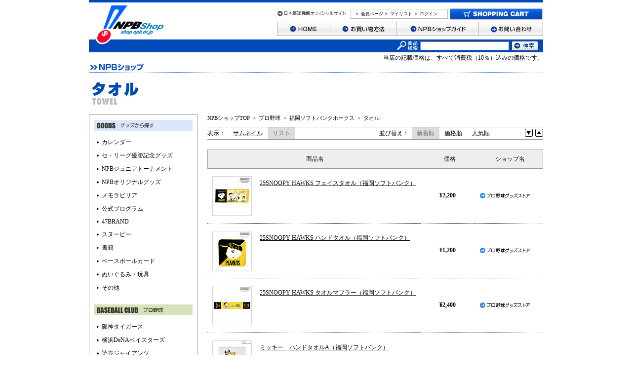

--- FILE ---
content_type: text/html;charset=UTF-8
request_url: https://shop.npb.or.jp/npbshop/goods/list.html?vtype=list&q=&ul=&ll=&pnum=1&stype=new&cid=mall_hwtowel&asc=false
body_size: 6545
content:
<!DOCTYPE html PUBLIC "-//W3C//DTD XHTML 1.0 Transitional//EN" "http://www.w3.org/TR/xhtml1/DTD/xhtml1-transitional.dtd">
<html xmlns:te="http://www.seasar.org/teeda/extension" xml:lang="ja" xmlns="http://www.w3.org/1999/xhtml" lang="ja"><head>
<meta http-equiv="content-type" content="text/html; charset=UTF-8" /><meta http-equiv="content-style-type" content="text/css" /><meta http-equiv="content-script-type" content="text/javascript" /><meta http-equiv="imagetoolbar" content="no" /><meta name="robots" content="index,follow" /><meta name="copyright" content="Copyright (C) NPB Official Online Shop. All rights reserved." /><meta name="description" content="プロ野球12球団のグッズが一度に揃う、日本野球機構の公式ショップ「NPBオフィシャルオンラインショップ」。福岡ソフトバンクホークスのマフラータオルやハンドタオルなど、様々なグッズを多数販売中です。" /><meta name="keywords" content="福岡ソフトバンクホークス,ホークス,ソフトバンク,マフラータオル,ハンドタオル,スポーツタオル,バスタオル,ディズニーアスリーツ,パリーグ,パ・リーグ,NPB,プロ野球,ベースボール,日本野球機構,12球団グッズ,公式グッズ,応援グッズ,通販,販売,EC,オフィシャルショップ" /><script type="text/javascript" language="javascript" src="/npbshop/common/js/jquery.js?releaseVer=7" baseViewId="/view/front/include/head.html" xml:space="preserve"></script>
<!--<script type="text/javascript" language="javascript" src="/npbshop/common/js/jquery-1.3.2.js?releaseVer=7"></script>-->
<script type="text/javascript" language="javascript" src="/npbshop/common/js/jquery.easing.1.3.js?releaseVer=7" baseViewId="/view/front/include/head.html" xml:space="preserve"></script>
<script type="text/javascript" language="javascript" src="/npbshop/common/js/common.js?releaseVer=7" baseViewId="/view/front/include/head.html" xml:space="preserve"></script>
<script type="text/javascript" language="javascript" src="/npbshop/common/js/yuga.js?releaseVer=7" baseViewId="/view/front/include/head.html" xml:space="preserve"></script>
<script type="text/javascript" language="javascript" src="/npbshop/common/js/swfobject.js?releaseVer=7" baseViewId="/view/front/include/head.html" xml:space="preserve"></script>
<script type="text/javascript" language="javascript" src="/npbshop/common/js/heightLine.js?releaseVer=7" baseViewId="/view/front/include/head.html" xml:space="preserve"></script>
<script type="text/javascript" language="javascript" src="/npbshop/common/js/kumu.js?releaseVer=7" baseViewId="/view/front/include/head.html" xml:space="preserve"></script>
<script type="text/javascript" language="javascript" src="/npbshop/common/js/event.js?releaseVer=7" baseViewId="/view/front/include/head.html" xml:space="preserve"></script>
<script type="text/javascript" language="javascript" src="/npbshop/common/js/h.event.js?releaseVer=7" baseViewId="/view/front/include/head.html" xml:space="preserve"></script>
<script type="text/javascript" language="javascript" src="/npbshop/common/js/ajax.js?releaseVer=7" baseViewId="/view/front/include/head.html" xml:space="preserve"></script>
<script type="text/javascript" language="javascript" src="/npbshop/common/js/zipsearch.js?releaseVer=7" baseViewId="/view/front/include/head.html" xml:space="preserve"></script>
<script type="text/javascript" language="javascript" src="/npbshop/common/js/hitmall.js?releaseVer=7" baseViewId="/view/front/include/head.html" xml:space="preserve"></script>
<script type="text/javascript" language="javascript" src="/npbshop/common/js/accordion.js?releaseVer=7" baseViewId="/view/front/include/head.html" xml:space="preserve"></script>
<script type="text/javascript" language="javascript" src="/npbshop/common/js/smartphone.js?releaseVer=7" baseViewId="/view/front/include/head.html" xml:space="preserve"></script>
<link rel="shortcut icon" href="/npbshop/images/favicon.ico" type="image/ico" baseViewId="/view/front/include/head.html" />
<link rel="stylesheet" href="/npbshop/common/css/import.css?releaseVer=7" type="text/css" baseViewId="/view/front/include/head.html" media="all" />

<title>タオル - NPBオフィシャルオンラインショップ</title></head>
<body id="goods">

<div id="layout"><!--LAYOUT-->
  
<!-- Google Tag Manager -->
<script type="text/javascript" language="JavaScript" baseViewId="/view/front/include/header.html" xml:space="preserve">
var containerId = 'GTM-MJ3FFSZ';
<!--
(function(w,d,s,l,i){w[l]=w[l]||[];w[l].push({'gtm.start':
new Date().getTime(),event:'gtm.js'});var f=d.getElementsByTagName(s)[0],
j=d.createElement(s),dl=l!='dataLayer'?'&l='+l:'';j.async=true;j.src=
'//www.googletagmanager.com/gtm.js?id='+i+dl;f.parentNode.insertBefore(j,f);
})(window,document,'script','dataLayer',containerId);
// -->
</script>
<!-- End Google Tag Manager -->

 <div id="header"><!--HEADER-->
  <div id="summary">
   <h1><a id="goTopPage-h1" href="/npbshop/index.html" shape="rect"><img height="90" alt="NPBショップ" width="152" src="/npbshop/images/header/logo.gif?releaseVer=7" /></a></h1>
  </div>
  <div id="nav"><!--NAV-->
   <p id="official"><a id="goNPB-h" href="http://www.npb.or.jp/?newwindow=true" shape="rect" target="_blank"><img height="21" alt="日本野球機構オフィシャルサイト" width="138" class="over" src="/npbshop/images/header/to_npb.gif?releaseVer=7" /></a></p>
   <div id="shopnav">
    <form id="header1Form" name="layoutHeader:header1Form" method="post" enctype="application/x-www-form-urlencoded" action="/npbshop/goods/list.html">
     <ul><li><a id="goTopPage-h" href="/npbshop/member/index.html" shape="rect">会員ページ</a>&nbsp;</li><li><a id="goMethod-h" href="/npbshop/member/favorite/index.html" shape="rect">マイリスト</a></li>
       <li id="logIn"><a id="goLoginPage-h" href="/npbshop/login/member.html" shape="rect">ログイン</a></li>
      </ul>
      
    
<input type="hidden" name="sessionTime" value="rO0ABXQAETkxMTk5ODg4OTUxNjc5NjUz" />
<input type="hidden" name="layoutHeader:header1Form/view/front/goods/list.html" value="layoutHeader:header1Form" /></form>
    <p><a id="goCartPage-h" href="/npbshop/cart/index.html" shape="rect"><img height="25" alt="ショッピングカート" width="190" class="over" src="/npbshop/images/header/bt_cart.gif?releaseVer=7" /></a></p>
   </div>
   <ul id="gn"><li><a id="goTopPage-h3" href="/npbshop/index.html" shape="rect"><img height="29" alt="HOME" width="107" class="over" src="/npbshop/images/header/gn_home.gif?releaseVer=7" /></a></li><li><a id="goMethod-f" href="/npbshop/guide/order.html" shape="rect"><img height="29" alt="お買い物方法" width="135" class="over" src="/npbshop/images/header/gn_method.gif?releaseVer=7" /></a></li><li><a id="goGuide-f" href="/npbshop/guide/index.html" shape="rect"><img height="29" alt="NPBショップガイド" width="166" class="over" src="/npbshop/images/header/gn_guide.gif?releaseVer=7" /></a></li><li><a id="goInquiry-f" href="/npbshop/inquiry/index.html" shape="rect"><img height="29" alt="お問い合わせ" width="130" class="over" src="/npbshop/images/header/gn_inquiry.gif?releaseVer=7" /></a></li></ul>

   <form enctype="application/x-www-form-urlencoded" name="indexForm" action="/npbshop/search/index.html" method="post">
    <div class="unit-search">
     <table><tr><th colspan="1" rowspan="1"><img height="26" alt="商品検索" width="42" src="/npbshop/images/header/search.gif?releaseVer=7" /></th><td colspan="1" rowspan="1"><input title="検索キーワード" maxlength="100" name="indexForm:keyword" class="w4" type="text" /></td><td colspan="1" rowspan="1"><input alt="検索" name="indexForm:doHeaderSearch" class="over" src="/npbshop/images/header/bt_search.gif?releaseVer=7" type="image" /></td></tr></table>
     <input style="display:none" name="dummy" value="" type="text" />
     <input name="indexForm/view/front/search/index.html" value="indexForm" type="hidden" />
    </div>
   </form>

  <!--NAV--></div>
  <p class="taxnote">当店の記載価格は、すべて消費税（10％）込みの価格です。</p>
 <!--HEADER--></div>


  <div id="container"><!--CONTAINER-->
    
      <h2 class="ct"><img id="categoryImagePC" src="/npbshop/d_images/category/p_mall_hwtowel.jpg?releaseVer=7" alt="タオル" /></h2>
    
    
    <div id="mainContents"><!--MAIN-->
      
      
      
      
      
      
      
      
      
      
      <p id="topicPath">
         <a id="goTopPage" href="../index.html" shape="rect">NPBショップTOP</a>
         
         
             &nbsp;&gt;&nbsp;&nbsp;<a id="goCategory-0" href="list.html?cid=mall_pro_club" shape="rect">プロ野球</a>
         
             &nbsp;&gt;&nbsp;&nbsp;<a id="goCategory-1" href="list.html?cid=mall_hawks" shape="rect">福岡ソフトバンクホークス</a>
         
             &nbsp;&gt;&nbsp;&nbsp;<a id="goCategory-2" href="list.html?cid=mall_hwtowel" shape="rect">タオル</a>
         
      </p>
      
        <div class="changeView">
          <dl class="utility display"><dt>表示：&nbsp;&nbsp;</dt>
              <dd><a id="goChangeView-1" href="list.html?vtype=thumbs&q=&ul=&ll=&pnum=1&amp;stype=new&amp;cid=mall_hwtowel&amp;asc=false" shape="rect">サムネイル</a></dd>
              <dd class="select">リスト</dd>
            </dl>
          <dl class="utility order">
              <dd><img height="16" alt="" width="16" src="/npbshop/images/common/icon_low.gif?releaseVer=7" /></dd>
              <dd><a id="goSortUp-1" href="list.html?q=&ul=&ll=&pnum=1&asc=true&amp;vtype=list&amp;stype=new&amp;cid=mall_hwtowel" shape="rect"><img height="16" alt="" width="16" src="/npbshop/images/common/icon_heigh.gif?releaseVer=7" /></a></dd>
            </dl>
          <input type="hidden" id="asc" name="asc" value="false" />
          <dl class="utility sort"><dt>並び替え：&nbsp;&nbsp;</dt>
              <dd class="select">新着順</dd>
            
              <dd><a id="goChangeSort-5" href="list.html?stype=price&q=&ul=&ll=&pnum=1&asc=true&amp;vtype=list&amp;cid=mall_hwtowel" shape="rect">価格順</a></dd>
            
              <dd><a id="goChangeSort-6" href="list.html?stype=salableness&q=&ul=&ll=&pnum=1&asc=false&amp;vtype=list&amp;cid=mall_hwtowel" shape="rect">人気順</a></dd>
            </dl>
        </div>
      

      <form id="listForm" name="listForm" method="post" enctype="application/x-www-form-urlencoded" action="/npbshop/goods/list.html">
        
        
        
        
        
          

          
            <table class="theader"><tr><th colspan="1" class="name" rowspan="1">商品名</th><th colspan="1" class="price" rowspan="1">価格</th><th colspan="1" class="shop" rowspan="1">ショップ名</th></tr></table>
            <div class="itemGroupLists">
              
                <table class="singleL"><tr><td colspan="1" class="photo" rowspan="1"><a id="goGoodsPage-0" href="../goods/index.html?ggcd=p2500187&amp;cid=mall_hwtowel" shape="rect"><img id="goodsGroupImageList-0" src="/npbshop/g_images/p2500187/pc_l.jpg?releaseVer=7" height="78" alt="25SNOOPY HAWKS フェイスタオル（福岡ソフトバンク）" width="78" /></a></td><td colspan="1" class="name" rowspan="1">
                      <ul><li class="icon1"></li><li><a id="goGoodsLink-2-0" href="../goods/index.html?ggcd=p2500187&amp;cid=mall_hwtowel" shape="rect">25SNOOPY HAWKS フェイスタオル（福岡ソフトバンク）</a></li></ul>
                    </td>
                      <td colspan="1" class="price" rowspan="1">&yen;2,200</td>
                    <td colspan="1" class="shop" rowspan="1"><a id="goShopTopPage-0" href="/npbshop/shop/index.html?cid=progoods" shape="rect"><img id="shopName" alt="プロ野球グッズストア" src="/npbshop/images/common/i_progoods.gif?releaseVer=7" /></a></td></tr></table>
              
                <table class="singleL"><tr><td colspan="1" class="photo" rowspan="1"><a id="goGoodsPage-1" href="../goods/index.html?ggcd=p2500188&amp;cid=mall_hwtowel" shape="rect"><img id="goodsGroupImageList-1" src="/npbshop/g_images/p2500188/pc_l.jpg?releaseVer=7" height="78" alt="25SNOOPY HAWKS ハンドタオル（福岡ソフトバンク）" width="78" /></a></td><td colspan="1" class="name" rowspan="1">
                      <ul><li class="icon1"></li><li><a id="goGoodsLink-2-1" href="../goods/index.html?ggcd=p2500188&amp;cid=mall_hwtowel" shape="rect">25SNOOPY HAWKS ハンドタオル（福岡ソフトバンク）</a></li></ul>
                    </td>
                      <td colspan="1" class="price" rowspan="1">&yen;1,200</td>
                    <td colspan="1" class="shop" rowspan="1"><a id="goShopTopPage-1" href="/npbshop/shop/index.html?cid=progoods" shape="rect"><img id="shopName" alt="プロ野球グッズストア" src="/npbshop/images/common/i_progoods.gif?releaseVer=7" /></a></td></tr></table>
              
                <table class="singleL"><tr><td colspan="1" class="photo" rowspan="1"><a id="goGoodsPage-2" href="../goods/index.html?ggcd=p2500186&amp;cid=mall_hwtowel" shape="rect"><img id="goodsGroupImageList-2" src="/npbshop/g_images/p2500186/pc_l.jpg?releaseVer=7" height="78" alt="25SNOOPY HAWKS タオルマフラー（福岡ソフトバンク）" width="78" /></a></td><td colspan="1" class="name" rowspan="1">
                      <ul><li class="icon1"></li><li><a id="goGoodsLink-2-2" href="../goods/index.html?ggcd=p2500186&amp;cid=mall_hwtowel" shape="rect">25SNOOPY HAWKS タオルマフラー（福岡ソフトバンク）</a></li></ul>
                    </td>
                      <td colspan="1" class="price" rowspan="1">&yen;2,400</td>
                    <td colspan="1" class="shop" rowspan="1"><a id="goShopTopPage-2" href="/npbshop/shop/index.html?cid=progoods" shape="rect"><img id="shopName" alt="プロ野球グッズストア" src="/npbshop/images/common/i_progoods.gif?releaseVer=7" /></a></td></tr></table>
              
                <table class="singleL"><tr><td colspan="1" class="photo" rowspan="1"><a id="goGoodsPage-3" href="../goods/index.html?ggcd=p2400355&amp;cid=mall_hwtowel" shape="rect"><img id="goodsGroupImageList-3" src="/npbshop/g_images/p2400355/pc_l.jpg?releaseVer=7" height="78" alt="ミッキー　ハンドタオルA（福岡ソフトバンク）" width="78" /></a></td><td colspan="1" class="name" rowspan="1">
                      <ul><li class="icon1"></li><li><a id="goGoodsLink-2-3" href="../goods/index.html?ggcd=p2400355&amp;cid=mall_hwtowel" shape="rect">ミッキー　ハンドタオルA（福岡ソフトバンク）</a></li></ul>
                    </td>
                      <td colspan="1" class="price" rowspan="1">&yen;1,760</td>
                    <td colspan="1" class="shop" rowspan="1"><a id="goShopTopPage-3" href="/npbshop/shop/index.html?cid=progoods" shape="rect"><img id="shopName" alt="プロ野球グッズストア" src="/npbshop/images/common/i_progoods.gif?releaseVer=7" /></a></td></tr></table>
              
                <table class="singleL"><tr><td colspan="1" class="photo" rowspan="1"><a id="goGoodsPage-4" href="../goods/index.html?ggcd=p2400354&amp;cid=mall_hwtowel" shape="rect"><img id="goodsGroupImageList-4" src="/npbshop/g_images/p2400354/pc_l.jpg?releaseVer=7" height="78" alt="ミッキー　フェイスタオルA（福岡ソフトバンク）" width="78" /></a></td><td colspan="1" class="name" rowspan="1">
                      <ul><li class="icon1"></li><li><a id="goGoodsLink-2-4" href="../goods/index.html?ggcd=p2400354&amp;cid=mall_hwtowel" shape="rect">ミッキー　フェイスタオルA（福岡ソフトバンク）</a></li></ul>
                    </td>
                      <td colspan="1" class="price" rowspan="1">&yen;3,190</td>
                    <td colspan="1" class="shop" rowspan="1"><a id="goShopTopPage-4" href="/npbshop/shop/index.html?cid=progoods" shape="rect"><img id="shopName" alt="プロ野球グッズストア" src="/npbshop/images/common/i_progoods.gif?releaseVer=7" /></a></td></tr></table>
              
            </div>
          

          <div class="changeView">
            <dl class="utility order">
                <dd><img height="16" alt="" width="16" src="/npbshop/images/common/icon_low.gif?releaseVer=7" /></dd>
                <dd><a id="goSortUp-2" href="list.html?q=&ul=&ll=&pnum=1&asc=true&amp;vtype=list&amp;stype=new&amp;cid=mall_hwtowel" shape="rect"><img height="16" alt="" width="16" src="/npbshop/images/common/icon_heigh.gif?releaseVer=7" /></a></dd>
              </dl>
            <dl class="utility sort"><dt>並び替え：&nbsp;&nbsp;</dt>
                <dd class="select">新着順</dd>
              
                <dd><a id="goChangeSort-5" href="list.html?stype=price&q=&ul=&ll=&pnum=1&asc=true&amp;vtype=list&amp;cid=mall_hwtowel" shape="rect">価格順</a></dd>
              
                <dd><a id="goChangeSort-6" href="list.html?stype=salableness&q=&ul=&ll=&pnum=1&asc=false&amp;vtype=list&amp;cid=mall_hwtowel" shape="rect">人気順</a></dd>
              </dl>
          </div>

            <div id="pagerNation">
              <table><tr><th colspan="1" rowspan="1"></th><td colspan="1" rowspan="1">全5商品&nbsp;&nbsp;<span>1</span></td><th colspan="1" rowspan="1"></th></tr></table>
            </div>
          
		
<input type="hidden" name="sessionTime" value="rO0ABXQAETkxMTk5ODg4OTUxNjc5NjUz" />
<input type="hidden" name="listForm/view/front/goods/list.html" value="listForm" /></form>
    <!--MAIN--></div>
    
    <div id="sideBar"><!--SIDE-->
     <div id="from">
     <form id="sidemenuForm" name="layoutSidemenu:sidemenuForm" method="post" enctype="application/x-www-form-urlencoded" action="/npbshop/goods/list.html">
     <div id="unit-fromgoods">
       
         
           
           
             <p>
               
               
                 
                 <span id="isNotSelectedRootCategory-0">
                   
                     <img id="sidemenuCategoryImage" alt="グッズから探す" src="/npbshop/images/sidemenu/lnav_mallgoods.gif?releaseVer=7" />
                   
                   
                 </span>
               
             </p>
           
           
           
         
       
         
           
             <ul>
           
           
           
            <li><a id="goCategory-1" href="/npbshop/goods/list.html?cid=mall_calendar" shape="rect">カレンダー</a></li>
           
           
         
       
         
           
           
           
            <li><a id="goCategory-2" href="/npbshop/goods/list.html?cid=mall_schamp" shape="rect">セ・リーグ優勝記念グッズ</a></li>
           
           
         
       
         
           
           
           
            <li><a id="goCategory-3" href="/npbshop/goods/list.html?cid=mall_NPBjr" shape="rect">NPBジュニアトーナメント</a></li>
           
           
         
       
         
           
           
           
            <li><a id="goCategory-4" href="/npbshop/goods/list.html?cid=mall_npboriginal" shape="rect">NPBオリジナルグッズ</a></li>
           
           
         
       
         
           
           
           
            <li><a id="goCategory-5" href="/npbshop/goods/list.html?cid=mall_memorabilia" shape="rect">メモラビリア</a></li>
           
           
         
       
         
           
           
           
            <li><a id="goCategory-6" href="/npbshop/goods/list.html?cid=mall_program" shape="rect">公式プログラム</a></li>
           
           
         
       
         
           
           
           
            <li><a id="goCategory-7" href="/npbshop/goods/list.html?cid=mall_47brand" shape="rect">47BRAND</a></li>
           
           
         
       
         
           
           
           
            <li><a id="goCategory-8" href="/npbshop/goods/list.html?cid=mall_snoopy" shape="rect">スヌーピー</a></li>
           
           
         
       
         
           
           
           
            <li><a id="goCategory-9" href="/npbshop/goods/list.html?cid=mall_book" shape="rect">書籍</a></li>
           
           
         
       
         
           
           
           
            <li><a id="goCategory-10" href="/npbshop/goods/list.html?cid=mall_bbcard" shape="rect">ベースボールカード</a></li>
           
           
         
       
         
           
           
           
            <li><a id="goCategory-11" href="/npbshop/goods/list.html?cid=mall_toy" shape="rect">ぬいぐるみ・玩具</a></li>
           
           
         
       
         
           
           
           
            <li><a id="goCategory-12" href="/npbshop/goods/list.html?cid=mall_other" shape="rect">その他</a></li>
           
           
             </ul>
           
         
       
         
       
         
       
         
       
         
       
         
       
         
       
         
       
         
       
         
       
         
       
         
       
         
       
         
       
         
       
         
       
         
       
         
       
         
       
         
       
         
       
         
       
         
       
         
       
     </div>
     <div id="unit-fromteam">
       
         
       
         
       
         
       
         
       
         
       
         
       
         
       
         
       
         
       
         
       
         
       
         
       
         
       
         
           
           
             <p>
               
               
                 <span id="isSelectedRootCategory">
                   
                     <img id="sidemenuCategoryImage" alt="プロ野球" src="/npbshop/images/sidemenu/lnav_mall_pro_club.gif?releaseVer=7" />
                   
                   
                 </span>
                 
               
             </p>
           
           
           
         
       
         
           
             <ul>
           
           
           
            <li><a id="goCategory" href="/npbshop/goods/list.html?cid=mall_tigers" shape="rect">阪神タイガース</a></li>
           
           
         
       
         
           
           
           
            <li><a id="goCategory" href="/npbshop/goods/list.html?cid=mall_baystars" shape="rect">横浜DeNAベイスターズ</a></li>
           
           
         
       
         
           
           
           
            <li><a id="goCategory" href="/npbshop/goods/list.html?cid=mall_giants" shape="rect">読売ジャイアンツ</a></li>
           
           
         
       
         
           
           
           
            <li><a id="goCategory" href="/npbshop/goods/list.html?cid=mall_dragons" shape="rect">中日ドラゴンズ</a></li>
           
           
         
       
         
           
           
           
            <li><a id="goCategory" href="/npbshop/goods/list.html?cid=mall_carp" shape="rect">広島東洋カープ</a></li>
           
           
         
       
         
           
           
           
            <li><a id="goCategory" href="/npbshop/goods/list.html?cid=mall_swallows" shape="rect">東京ヤクルトスワローズ</a></li>
           
           
         
       
         
           
           
           
            <li><a id="goCategory" href="/npbshop/goods/list.html?cid=mall_hawks" shape="rect">福岡ソフトバンクホークス</a></li>
           
           
         
       
         
           
             <li class="subCategory"><ul>
           
           
           
            <li><a id="goCategory" href="/npbshop/goods/list.html?cid=mall_hwuniform" shape="rect">ユニフォーム</a></li>
           
           
         
       
         
           
           
           
            <li><a id="goCategory" href="/npbshop/goods/list.html?cid=mall_hwtsirts" shape="rect">Tシャツ・アパレル</a></li>
           
           
         
       
         
           
           
           
            <li><a id="goCategory" href="/npbshop/goods/list.html?cid=mall_hwtowel" shape="rect">タオル</a></li>
           
           
         
       
         
           
           
           
            <li><a id="goCategory" href="/npbshop/goods/list.html?cid=mall_hwcap" shape="rect">キャップ</a></li>
           
           
         
       
         
           
           
           
            <li><a id="goCategory" href="/npbshop/goods/list.html?cid=mall_hwcheer" shape="rect">応援グッズ</a></li>
           
           
         
       
         
           
           
           
            <li><a id="goCategory" href="/npbshop/goods/list.html?cid=mall_hwstrap" shape="rect">携帯ストラップ・キーホルダー</a></li>
           
           
         
       
         
           
           
           
            <li><a id="goCategory" href="/npbshop/goods/list.html?cid=mall_hwstationary" shape="rect">文房具</a></li>
           
           
         
       
         
           
           
           
            <li><a id="goCategory" href="/npbshop/goods/list.html?cid=mall_hwtoy" shape="rect">ぬいぐるみ・玩具</a></li>
           
           
         
       
         
           
           
           
            <li><a id="goCategory" href="/npbshop/goods/list.html?cid=mall_hwdaily" shape="rect">生活雑貨・日用品</a></li>
           
           
         
       
         
           
           
           
            <li><a id="goCategory" href="/npbshop/goods/list.html?cid=mall_hwsnoopy" shape="rect">スヌーピー</a></li>
           
           
             </ul></li>
           
         
       
         
           
           
           
            <li><a id="goCategory" href="/npbshop/goods/list.html?cid=mall_fighters" shape="rect">北海道日本ハムファイターズ</a></li>
           
           
         
       
         
           
           
           
            <li><a id="goCategory" href="/npbshop/goods/list.html?cid=mall_buffaloes" shape="rect">オリックス・バファローズ</a></li>
           
           
         
       
         
           
           
           
            <li><a id="goCategory" href="/npbshop/goods/list.html?cid=mall_eagles" shape="rect">東北楽天ゴールデンイーグルス</a></li>
           
           
         
       
         
           
           
           
            <li><a id="goCategory" href="/npbshop/goods/list.html?cid=mall_lions" shape="rect">埼玉西武ライオンズ</a></li>
           
           
         
       
         
           
           
           
            <li><a id="goCategory" href="/npbshop/goods/list.html?cid=mall_marines" shape="rect">千葉ロッテマリーンズ</a></li>
           
           
             </ul>
           
         
       
     </div>
     
<input type="hidden" name="sessionTime" value="rO0ABXQAETkxMTk5ODg4OTUxNjc5NjUz" />
<input type="hidden" name="layoutSidemenu:sidemenuForm/view/front/goods/list.html" value="layoutSidemenu:sidemenuForm" /></form>
     </div>
      <div id="unit-regist">
        <div id="registration"><a id="goInterimIndexPage-s" href="/npbshop/interim/index.html" shape="rect"><img height="47" alt="ログイン" width="39" class="over" src="/npbshop/images/button/login.gif?releaseVer=7" /></a></div>
        <h3><img height="15" alt="新規会員登録" width="150" src="/npbshop/images/sidemenu/regist.gif?releaseVer=7" /></h3>
        <p>初めてご利用の方はこちらから会員登録してください。</p>
      </div>
     
     
    <!--SIDEMENU-->
    </div>

  <!--CONTAINER--></div>

<p id="pageTop"><a id="goTop" href="#top" shape="rect"><img height="10" alt="PAGE TOP" width="65" class="over" src="/npbshop/images/footer/page_top.gif?releaseVer=7" /></a></p>
<div id="footer"><!--FOOTER-->
 <div id="fnav">
  <div id="guide">
   <dl><dt><img height="11" alt="Guide" width="47" src="/npbshop/images/footer/st_guide.gif?releaseVer=7" /></dt><dd>
     <ul><li><a id="goGuide-f" href="/npbshop/guide/index.html" shape="rect">NPBショップガイド</a></li><li><a id="goLaw-f" href="/npbshop/guide/law.html" shape="rect">特定商取引法に基づく表記</a></li><li><a id="go-Privacy-f" href="/npbshop/guide/privacy.html" shape="rect">プライバシーポリシー</a></li><li><a id="goInquiry-f" href="/npbshop/inquiry/index.html" shape="rect">お問い合わせ</a></li></ul>
	</dd></dl>
  </div>
  <div id="mail">
   <dl id="maga"><dt><img height="14" alt="Mail Magazine" width="97" src="/npbshop/images/footer/st_mail.gif?releaseVer=7" /></dt><dd>最新情報がわかるメールマガジンへの<br clear="none" />ご登録はこちらから！<br clear="none" /><a id="goMailMagazine" href="/npbshop/mailmagazine/index.html" shape="rect">⇒メールマガジンに登録する！</a></dd></dl>
   <dl id="link"><dt><img height="11" alt="Link" width="39" src="/npbshop/images/footer/st_link.gif?releaseVer=7" /></dt><dd>
     <ul><li><a id="goNPB-f" href="http://www.npb.or.jp/?newwindow=true" shape="rect" target="_blank">・日本野球機構オフィシャルサイト</a></li></ul>
	</dd></dl>
  </div>

 <div id="moblie">
  <dl><dt><img height="11" alt="SMARTPHONE SITE" width="116" src="/npbshop/images/footer/st_mobile.gif?releaseVer=7" /></dt><dd id="qr"><img height="90" alt="二次元バーコード" width="90" src="/npbshop/images/footer/qr.gif?releaseVer=7" /></dd><dd id="url">スマホでショッピング。スマートフォンからも同じ商品をご購入いただけます。</dd></dl>
 </div>
 <div id="sns">
  <dl><dt><img height="11" alt="SNS" width="60" src="/npbshop/images/footer/st_sns.gif?releaseVer=7" /></dt><dd>     
      <ul><li><a target="_blank" shape="rect" href="https://twitter.com/npb_goods">・NPBグッズ（公式）X（旧Twitter）</a></li></ul>
   </dd></dl>
 </div>
 </div>
<!--FOOTER--></div>
<div id="copy"><!--COPY-->
 <p class="copyright">Copyright (C) NPB Official Online Shop. All rights reserved.</p>
 <p class="license">このサイトはNPBの正式許諾を受けアイテック阪急阪神株式会社が運営しております。</p>
<!--COPY--></div>


<!--LAYOUT--></div>
</body></html>

--- FILE ---
content_type: text/css
request_url: https://shop.npb.or.jp/npbshop/common/css/format.css
body_size: 1395
content:
@charset "UTF-8";

/* ----------------------------------------------------------
  TITLE : NPB Official Online Shop
  URI : shop.npb.or.jp/
  Copyright(C) NPB Official Online Shop.
-----------------------------------------------------------*/

/* CSS Reset Style
---------------------------------------------------- */
html {
   overflow-y:scroll;
}
body, div, dl, dt, dd, ul, ol, li, h1, h2, h3, h4, h5, h6, form, label, fieldset, legend, input, textarea, button, p, blockquote, pre, address, table, th, td {
	padding: 0;
	margin: 0;
	font-style: normal;
	font-variant: normal;
	font-weight: normal;
	font-size: 12px;
	color: #000000;
	line-height: 1;
	text-decoration: none;
}
html,body {
	height: 100%;
}
body {
	font-size: 12px;
	font-family: "ＭＳ Ｐゴシック", Osaka, "ヒラギノ角ゴ Pro W3";
}
del {
	font-weight: normal !important;
	text-decoration: line-through;
}
caption {
	text-align: left;
}
fieldset {
	border: 0;
}
button {
	border: 0;
	background: none;
}
label, legend {
	line-height: normal;
}
input,
textarea {
	color: #000000;
	line-height: normal;
	vertical-align: middle;
}
textarea {
	border: 1px solid #a5acb2;
	overflow: auto;
}

/* HyperText Style
---------------------------------------------------- */
a:link,a:visited  {
	color: #000000;
	text-decoration: underline;
}
a:hover {
	text-decoration: none;
}
a:focus {
	text-decoration: none;
}

/* Head Line
---------------------------------------------------- */
h1,h2,h3,h4,h5,h6 {
	font-size: 100%;
}

/* Texts
---------------------------------------------------- */
p {
	margin: 20px 0;
	line-height: 1.58;
}
p.none {
	margin: 0 !important;
}
p.text {
	margin: 20px 0;
	line-height: 1.8;
}

/* Quotations
---------------------------------------------------- */
blockquote {
	padding: 20px;
	margin: 30px 0;
	line-height: 1.8;
}

/* Table
---------------------------------------------------- */
table,th, td {
	border-collapse: collapse;
	border-spacing: 0;
}
th, td {
	line-height: normal;
}
table.zebra tr.even td {
	background: #E9E9E9;
}

/* List Style
---------------------------------------------------- */
ul, ol {
	margin: 1em 0;
}
ul.none, ol.none,li.none {
	margin: 0 !important;
}
div#returning ul li,
ol li {
	margin: 0.1em 0 0.1em 2em
}
ul ul,
ul ol,
ol ul,
ol ol {
	margin: 0;
}
ul li,
ol ul li {
	list-style-type: disc;
}
ol li {
	list-style-type: decimal;
}
ol ol li {
	list-style-type: lower-roman;
}
ul li,
ol li,
dt,dd {
	line-height: 1.5;
}
dl {
	margin: 0;
}
dd {
	margin: 0;
}

/* Form
---------------------------------------------------- */
select,
option {
	font-size: 12px;
}

/* Image Style
---------------------------------------------------- */
img {
	border: none;
	vertical-align: bottom;
}
img.imgover {
}

/* Alignment
---------------------------------------------------- */
.left {
	text-align: left !important;
}
.center {
	text-align: center !important;
}
.right {
	text-align: right !important;
}
.clear {
	clear: both !important;
}

/* Clearfix
---------------------------------------------------- */
.clearfix:after {
    content:".";
    display:block;
    height:0;
    clear:both;
    visibility:hidden;
}
/* Hides from IE-mac */
* html .clearfix {
    height:1%;
}
.clearfix {
    display:block;
}
/* End hide from IE-mac */ 

--- FILE ---
content_type: text/css
request_url: https://shop.npb.or.jp/npbshop/common/css/campaign.css
body_size: 7531
content:
@charset "UTF-8";

/* ----------------------------------------------------------
  TITLE : NPB Official Online Shop
  URI : shop.npb.or.jp/
  Copyright(C) NPB Official Online Shop.
----------------------------------------------------------*/

/* シールチャリティ販売 */
#charityseal {
	width: 680px;
}
#charityseal h3,
#charityseal p,
#charityseal ul,
#charityseal li {
	margin: 0;
}
#charityseal #section,
#charityseal ul {
	overflow: hidden;
	_zoom:1;
}
#charityseal #section h4,
#charityseal #section p{
	float: right;
}
#charityseal #section ul {
	padding: 35px 13px 48px;
	background: url(../../images/campaign/charityseal/bg_bottom.jpg) bottom left no-repeat;
}
#charityseal #section li {
	float: left;
	padding-left: 28px;
	list-style: none;
}

/* 野球殿堂　落合氏 */
#fame_ochiai {
	width: 680px;
	background: #1e1414;
}
#fame_ochiai h4,
#fame_ochiai h5,
#fame_ochiai p,
#fame_ochiai dd {
	margin: 0;
	color: #d7d7d7;
}
#fame_ochiai p#lead {
	margin: 0;
	padding: 20px 0 18px 40px;
	text-align: center;
	line-height: 1.8;
	background: url(../../images/campaign/fame_ochiai/bg_lead.gif) right top no-repeat;
}
#fame_ochiai #info {
	overflow: hidden;
	_zoom:1;
	width: 650px;
	margin: 0 15px 11px;
}
#fame_ochiai #info_text {
	float: left;
	width: 342px;
}
#fame_ochiai #info_pic {
	float: right;
	width: 308px;
}
#fame_ochiai table{
	margin-bottom: 14px;
}
#fame_ochiai th,
#fame_ochiai td {
	color: #d7d7d7;
	padding: 6px 10px;
	vertical-align: top;
}
#fame_ochiai th {
	text-align: left;
	white-space: nowrap;
}
#fame_ochiai #property {
	padding: 9px 15px 18px;
	background: #302727 url(../../images/campaign/fame_ochiai/bg_shadow.gif) top left no-repeat;
}
#fame_ochiai #property h6 {
	padding: 25px 0 22px;
}
#fame_ochiai #property dl {
	margin: 29px 0 0;
	padding: 16px 10px;
	border: solid 1px #625b5b;
}
#fame_ochiai #property dt {
	color: #d1c75b;
}
#fame_ochiai #property dd {
	font-size: 10px;
}
#fame_ochiai #others {
	background: #302727;
	padding-bottom: 20px;
	text-align: center;
}

/* 統一球特集 */
#touitsu h2,
#touitsu h3,
#touitsu div,
#touitsu p,
#touitsu ul,
#touitsu li{
	margin:0;
}
#touitsu #b1{
	background:url(../../images/campaign/touitsu/bg1.jpg) no-repeat;
	height:372px;
	padding-left:345px;
}
#touitsu #b2{
	background:url(../../images/campaign/touitsu/bg2.jpg) no-repeat;
	height:397px;
}
#touitsu #b1 p{
	margin-left:15px;
}
#touitsu #b2 p{
	margin-left:50px;
}
#touitsu #b1 h3{ 
	text-align:right;
	margin-bottom:30px;
}
#touitsu #b2 h3{
	margin-bottom:28px;
}
#touitsu p.price{
	margin-bottom:15px;
}
#touitsu p.text1,
#touitsu p.text2{
	width:270px;
}
#touitsu p.text1{
	line-height:20px;
	margin-bottom:5px;	
}
#touitsu p.text2{
	line-height:16px;	
	font-size:10px;
	margin-bottom:25px;
}
#touitsu p.btn{
	margin-left:10px;
}

/* 福袋特集 */
#fuku{
	background:#ff2a00 url(../../images/campaign/fukubukuro/bg.gif) repeat-y left top;
	padding-left:45px;
	color:#FFF;
	height:100%;
}
#fuku h2,
#fuku h3,
#fuku div,
#fuku p,
#fuku ul,
#fuku li{
	margin:0;
}
#fuku h2{
	text-align:right;
}
#fuku p,
#fuku li{
	color:#FFF;
}
#fuku #lead{
	background:url(../../images/campaign/fukubukuro/lead.gif) no-repeat;
	padding:14px 98px 0 0;
	height:80px;
}
#fuku ul#probox li{
	list-style:none;
	background:url(../../images/campaign/fukubukuro/box.gif) no-repeat;
	width:290px;
	height:310px;
	padding-right:20px;
	float:left;
}
#fuku ul#probox li p{
	text-align:center;
	padding:8px 0;
}
#fuku ul#probox li p.fix{
	padding-top:14px;
}
#fuku ul#probox h3{
	text-align:center;
}
#fuku ul#caution {
	padding-bottom:20px;
	width:100%;
}
#fuku ul#caution li{
	list-style:none;
	font-size:10px;
}

/* フィギュア特集 */
#figure h2,
#figure h3,
#figure div,
#figure p,
#figure ul,
#figure li{
	margin:0;
}
#figure #fbox{
	background:#D66698 url(../../images/campaign/figure/bg.gif) no-repeat; 
	padding:0 10px 10px;
	margin:0;
}
#figure .fbox_inner{
	background:#FFF url(../../images/campaign/figure/line.gif) repeat-y top center;
	width:580px;
	padding:15px 40px 10px;
	margin-bottom:10px;
}
#figure #sp{
	margin-bottom:0 !important;
}
#figure .fbox_left{
	float:left;
	width:250px;
}
#figure .fbox_right{
	float:right;
	width:250px;
}
#figure .name,
#figure .text,
#figure .price,
#figure .btn{
	margin-bottom:10px;
}
#figure .text{
	line-height:18px;
}
#figure #footer{
	margin:0;
	padding:0;
	width:680px;
}

/* オリジナルｸグッズ2010 */
#original2010 {
	width: 680px;
	background: #ff9f00;
}
#original2010 h4 {
	margin: 0;
}
#original2010 #originalBox {
	background: #fff;
	margin: 0 15px 15px 15px;
	padding: 25px 20px;
}
#originalBox .origi01,
#originalBox .origi03 {
	margin-bottom: 50px;
	overflow: hidden;
	_zoom:1;
}
#originalBox .origi01 .org01 {
	width: 191px;
	float: left;
	padding-right: 18px;
	text-align: center;
}
#originalBox .origi01 .org01 img,
#originalBox .origi02 img,
#originalBox .origi03 img {
	margin-bottom: 10px;
}
#originalBox .origi02 #orgbtn {
	margin-left: 20px;
}
#originalBox .origi02 {
	margin-bottom: 50px;
	text-align: center;
}
#originalBox .origi03 .org02 {
	width: 250px;
	float: left;
	padding: 0 24px;
	text-align: center;
}
#originalBox .origi01 .org01.last,
#originalBox .origi03.last {
	padding: 0;
	margin: 0;
}

/* 日韓クラブ2010　使用済み公式球 */
#nkclub2010_usedball p,
#nkclub2010_usedball dl,
#nkclub2010_usedball dd{
	margin: 0;
}
#nkclub2010_usedball {
	background: #231815;
}
#nkclub2010_usedball dl.about {
	padding: 0 20px 31px;
	background: url(../../images/campaign/nkclub2010_usedball/bg_about.gif) bottom center no-repeat;
}
#nkclub2010_usedball dl.about dd {
	background: #003c54;
}
#nkclub2010_usedball dl.about dd.text {
	padding: 5px 0 0 18px;
	color: #ffffff;
}
#nkclub2010_usedball dl.about dd.text span {
	color: #e42748;
}
#nkclub2010_usedball .details {
	overflow: hidden;
	_zoom:1;
	padding: 24px 20px 36px;
}
#nkclub2010_usedball .details ul {
	margin: 17px 0 27px;
}
#nkclub2010_usedball .details li {
	margin: 0 0 0 12px;
	list-style: none;
	line-height: 1.6;
	text-indent: -12px;
	color: #afaea6;
}
#nkclub2010_usedball .details p {
	margin: 14px 0 11px;
	font-weight: bold;
	color: #ffffff;
}
#nkclub2010_usedball .details dl {
	float: left;
	width: 151px;
	padding-right: 12px;
	background: url(../../images/campaign/nkclub2010_usedball/arrow.gif) right top no-repeat;
}
#nkclub2010_usedball .details dl.last {
	padding-right: 0;
	background: none;
}
#nkclub2010_usedball .details dd.text {
	padding: 12px;
	height: 90px;
	background: #1e323a;
	font-size: 10px;
	line-height: 1.4;
	color: #ffffff;
}
#nkclub2010_usedball .details dd.text a {
	color: #c6be92;
	text-decoration: underline;
}
#nkclub2010_usedball .goodBox {
	overflow: hidden;
	_zoom:1;
	padding-bottom: 36px;
	background:url(../../images/campaign/nkclub2010_usedball/bg_game.gif) bottom right no-repeat;
}
#nkclub2010_usedball .goodBox .ball {
	float: left;
	width: 254px;
	padding-left: 20px;
}
#nkclub2010_usedball .goodBox .text {
	float: right;
	width: 406px;
}
#nkclub2010_usedball .goodBox .text p {
	font-size: 10px;
}
#nkclub2010_usedball .goodBox .text .price {
	width: 334px;
	margin-bottom: 5px;
	padding: 4px 0;
	background: #d5e5ff;
	text-align: center;
	font-size: 16px;
	font-weight: bold;
	color: #041525;
}
#nkclub2010_usedball .goodBox .text .price strong {
	color: #dd2015;
}
#nkclub2010_usedball .goodBox .text .price strong span {
	font-size: 12px;
}
#nkclub2010_usedball .goodBox .text .btn{
	padding-top: 7px;
}


/* 2010使用済み公式球 */
#ns2010_usedball p,
#ns2010_usedball dl,
#ns2010_usedball dd{
	margin: 0;
}

#ns2010_usedball dl.about {
	padding-bottom: 61px;
	background: url(../../images/campaign/ns2010_usedball/bg_about.jpg) bottom no-repeat;
}
#ns2010_usedball dl.about dd {
	margin-left: 20px;
}
#ns2010_usedball dl.about dd.text {
	padding: 5px 0 0 18px;
	color: #ffffff;
}
#ns2010_usedball dl.about dd.text span {
	color: #efaf0c;
}

#ns2010_usedball .details {
	overflow: hidden;
	_zoom:1;
	padding: 28px 20px 40px;
	background: url(../../images/campaign/ns2010_usedball/bg_yellow.jpg) top repeat-y;
}
#ns2010_usedball .details ul {
	margin: 17px 0 27px;
}
#ns2010_usedball .details li {
	margin: 0 0 0 12px;
	list-style: none;
	line-height: 1.6;
	text-indent: -12px;
}
#ns2010_usedball .details p {
	margin: 14px 0 11px;
	color: #d70c19;
}
#ns2010_usedball .details dl {
	float: left;
	width: 151px;
	padding-right: 12px;
	background: url(../../images/campaign/ns2010_usedball/arrow.jpg) right top no-repeat;
}
#ns2010_usedball .details dl.last {
	padding-right: 0;
	background: none;
}
#ns2010_usedball .details dd.text {
	padding: 12px;
	height: 90px;
	background: #ffffff;
	font-size: 10px;
	line-height: 1.4;
	color: #333333;
}
#ns2010_usedball .details dd.text a {
	color: #004fc1;
	text-decoration: underline;
}
#ns2010_usedball .goodBox {
	overflow: hidden;
	_zoom:1;
	background:url(../../images/campaign/ns2010_usedball/bg_game.jpg) bottom right no-repeat;
}
#ns2010_usedball #final {
	background: url(../../images/campaign/ns2010_usedball/bg_game_final.jpg) bottom right no-repeat;
}
#ns2010_usedball .goodBox .ball {
	float: left;
	width: 256px;
}
#ns2010_usedball .goodBox .text {
	float: right;
	width: 424px;
}
#ns2010_usedball .goodBox .text p {
	margin-left: 18px;
	color: #ffffff;
}
#ns2010_usedball .goodBox .text .data {
	width: 371px;
	margin-left: 0;	
	padding: 27px 0 11px 18px;
	border-bottom: solid 1px #485b80;
}
#ns2010_usedball .goodBox .text .price {
	width: 304px;
	margin-top: 15px;
	margin-bottom: 5px;
	padding: 4px 0;
	background: #d5e5ff;
	text-align: center;
	font-size: 16px;
	font-weight: bold;
	color: #041525;
}
#ns2010_usedball .goodBox .text .price strong {
	color: #dd2015;
}
#ns2010_usedball .goodBox .text .price strong span {
	font-size: 12px;
}
#ns2010_usedball .goodBox .text .btn{
	padding-top: 7px;
}


/* 2010日韓チケット */
#nikkan2010{
	width:680px;
	background:#000;
	color:#FFF;
}
#nikkan2010 p,
#nikkan2010 dl,
#nikkan2010 dt,
#nikkan2010 dd,
#nikkan2010 ul,
#nikkan2010 li,
#nikkan2010 li img{
	margin:0;
}
#nikkan2010 div,
#nikkan2010 p{
	font-size:12px;
	line-height:20px;
	color:#FFF;
}
#nikkan2010 #explain{
	background:url(../../images/campaign/nikkan2010/bgtext.jpg) no-repeat;
	padding:30px 20px;
}
#nikkan2010 #explain p{
	font-weight:bold;
}
#nikkan2010 #explain p span{
	font-size:14px;
	color:#F00;
}
#nikkan2010 #explain dt,
#nikkan2010 #explain li{
	color:#FFF;
	font-size:10px;
	line-height:20px;
}
#nikkan2010 #explain li{
	list-style:none;
}

#nikkan2010 #prolist li{
	list-style:none;
	float:left;
}
#nikkan2010 #prolist li#p1{
	background:url(../../images/campaign/nikkan2010/bg1.jpg) no-repeat;
	width:680px;
	height:336px;
}
#nikkan2010 #prolist li#p2{
	background:url(../../images/campaign/nikkan2010/bg2.jpg) no-repeat;
	width:680px;
	height:398px;
}
#nikkan2010 #prolist li#p3{
	background:url(../../images/campaign/nikkan2010/bg3.jpg) no-repeat;
	width:341px;
	height:359px;
}
#nikkan2010 #prolist li#p4{
	background:url(../../images/campaign/nikkan2010/bg4.jpg) no-repeat;
	width:339px;
	height:359px;
}
#nikkan2010 #prolist li#p5{
	background:url(../../images/campaign/nikkan2010/bg5.jpg) no-repeat;
	width:341px;
	height:356px;
}
#nikkan2010 #prolist li#p6{
	background:url(../../images/campaign/nikkan2010/bg6.jpg) no-repeat;
	width:339px;
	height:356px;
}
#nikkan2010 #prolist li#p7{
	background:url(../../images/campaign/nikkan2010/bg7.jpg) no-repeat;
	width:341px;
	height:354px;
}
#nikkan2010 #prolist li#p8{
	background:url(../../images/campaign/nikkan2010/bg8.jpg) no-repeat;
	width:339px;
	height:354px;
}
#nikkan2010 #prolist li#p9{
	background:url(../../images/campaign/nikkan2010/bg9.jpg) no-repeat;
	width:341px;
	height:457px;
}
#nikkan2010 #prolist li#p10{
	background:url(../../images/campaign/nikkan2010/bg10.jpg) no-repeat;
	width:339px;
	height:457px;
}
#nikkan2010 .btn img{
	padding:0;
}
#nikkan2010 #prolist li#p1 .text{
	padding-left:300px;
}
#nikkan2010 #prolist li#p1 .btn{
	padding:200px 0 0 50px;
}
#nikkan2010 #prolist li#p1 .btn img{
	padding:0 15px;
}
#nikkan2010 #prolist li#p2 .text{
	padding:8px 0 0 54px;
}
#nikkan2010 #prolist li#p2 .btn{
	padding:260px 0 0 240px;
}

#nikkan2010 #prolist li#p3 .text{
	padding:252px 0 0 56px;
}
#nikkan2010 #prolist li#p3 .btn{
	padding:5px 0 0 80px;
}
#nikkan2010 #prolist li#p4 .text{
	padding:252px 0 0 20px;
}
#nikkan2010 #prolist li#p4 .btn{
	padding:5px 0 0 50px;
}
#nikkan2010 #prolist li#p5 .text{
	padding:236px 0 0 56px;
}
#nikkan2010 #prolist li#p5 .btn{
	padding:5px 0 0 80px;
}
#nikkan2010 #prolist li#p6 .text{
	padding:236px 0 0 20px;
}
#nikkan2010 #prolist li#p6 .btn{
	padding:5px 0 0 50px;
}
#nikkan2010 #prolist li#p7 .text{
	padding:250px 0 0 56px;
}
#nikkan2010 #prolist li#p7 .btn{
	padding:5px 0 0 80px;
}
#nikkan2010 #prolist li#p8 .text{
	padding:250px 0 0 20px;
}
#nikkan2010 #prolist li#p8 .btn{
	padding:5px 0 0 50px;
}
#nikkan2010 #prolist li#p9 .text{
	padding:270px 0 0 56px;
}
#nikkan2010 #prolist li#p9 .btn{
	padding:5px 0 0 80px;
}
#nikkan2010 #prolist li#p10 .text{
	padding:270px 0 0 20px;
}
#nikkan2010 #prolist li#p10 .btn{
	padding:5px 0 0 50px;
}

/* DRAFT 2010 */
#draft2010 p {
	margin:0;
	padding: 19px 17px 20px 409px;
	background: url(../../images/campaign/draft2010/img5.gif) left top no-repeat; 	
}


/* 日本シリーズオフィシャルグッズ2010 */
#nsgoods2010{
	width:680px;
	background:#FFA234;
	color:#3f444d;
}
#nsgoods2010 p{
	margin:0;
	padding: 0;
}
#nsgoods2010 #lubies{
	background:url(../../images/campaign/nsofficialgoods2010/bg01.jpg)  no-repeat;
	width:680px;
	height:297px;
}
#nsgoods2010 #parker{
	background:url(../../images/campaign/nsofficialgoods2010/bg02.jpg)  no-repeat;
    float:left;
	width: 340px;
	height:354px;
}
#nsgoods2010 #bag{
	background:url(../../images/campaign/nsofficialgoods2010/bg09.jpg)  no-repeat;
    float:left;
	width: 340px;
	height:354px;
}
#nsgoods2010 #pin{
	background:url(../../images/campaign/nsofficialgoods2010/bg04.jpg)  no-repeat;
    float:left;
	width: 340px;
	height:313px;
}
#nsgoods2010 #pen{
	background:url(../../images/campaign/nsofficialgoods2010/bg10.jpg)  no-repeat;
    float:left;
	width: 340px;
	height:313px;
}
#nsgoods2010 #cap{
	background:url(../../images/campaign/nsofficialgoods2010/bg11.jpg)  no-repeat;
    float:left;
	width: 340px;
	height:299px;
}
#nsgoods2010 #key{
	background:url(../../images/campaign/nsofficialgoods2010/bg12.jpg)  no-repeat;
    float:left;
	width: 340px;
    height:299px;
}
#nsgoods2010 #under{
	background:url(../../images/campaign/nsofficialgoods2010/bg08.jpg)  no-repeat;
	width:680px;
	height:138px;
}
#nsgoods2010 #procap{
	background:url(../../images/campaign/nsofficialgoods2010/bg_pro.jpg)  no-repeat;
	width:680px;
	height:297px;
}
#nsgoods2010 #lubies_pro{
	background:url(../../images/campaign/nsofficialgoods2010/bg01_pro.jpg)  no-repeat;
	width:680px;
	height:297px;
}
#nsgoods2010 #parker_pro{
	background:url(../../images/campaign/nsofficialgoods2010/bg02.jpg)  no-repeat;
    float:left;
	width: 340px;
	height:354px;
}
#nsgoods2010 #content_0{
	margin: 0 0 0 310px;
	padding: 60px 0 0 0;
}
#nsgoods2010 #content_1{
	margin: 0 0 0 455px;
	padding: 60px 0 0 0;
}
#nsgoods2010 #content_2{
	margin: 290px 0 0 37px; 
}
#nsgoods2010 #content_3{
	margin: 290px 0 0 27px; 
}
#nsgoods2010 #content_4{
	margin: 245px 0 0 37px; 
}
#nsgoods2010 #content_5{
	margin: 245px 0 0 27px; 
}
#nsgoods2010 #content_6{
	margin: 0 0 0 0;
	padding: 36px 0 0 25px;
}
#nsgoods2010 p.attention{
	font-size:10px;
}
#nsgoods2010 p.capbutton_1{
	width:168px;
	float:left;
	font-weight:bold;
	color: #06186c
}
#nsgoods2010 p.capbutton_2{
	font-weight:bold;
	color: #06186c
}


/* ファーム公式球2010 */
#farmBall2010{
	width:680px;
	background:#FFA234;
	color:#3f444d;
}
#farmBall2010 p,
#farmBall2010 dl,
#farmBall2010 dt,
#farmBall2010 dd,
#farmBall2010 ul,
#farmBall2010 li,
#farmBall2010 li img{
	margin:0;
}
#farmBall2010 p#explain{
	height:115px;
	padding-left:26px;
	line-height:17px;
	background:url(../../images/campaign/farmball2010/bg1.gif) no-repeat;
}
#farmBall2010 span.red{
	color:#e60012;
}
#farmBall2010 #caution dd{
	height:189px;
	background:url(../../images/campaign/farmball2010/bg2.gif) no-repeat right top;
}
#farmBall2010 #caution ul{
	padding:0 0 30px 25px;
}
#farmBall2010 #caution ul li{
	list-style:none;
	line-height:18px;
}
#farmBall2010 #flow{
	margin-bottom:30px;
} 
#farmBall2010 #flow p{
	font-size:14px;
	color:#0505b4;
	font-weight:bold;
	height:27px;
	padding-left:25px;
	line-height:1;
}
#farmBall2010 #flowimg li{
	display:inline;
	list-style:none;
}
#farmBall2010 #flowtext li{
	list-style:none;
	width:140px;
	font-size:10px;
	line-height:14px;
	float:left;
	padding-left:20px;
}
#farmBall2010 #flowtext li.txt1{
	width:140px;
	padding-left:30px;
}
#farmBall2010 #flowtext li.txt2{
	width:140px;
	padding-left:22px;
}
#farmBall2010 #flowtext li.txt3{
	width:135px;
	padding-left:22px;
}
#farmBall2010 #flowtext li.txt4{
	width:135px;
	padding-left:30px;
}
#farmBall2010 #buybox dd{
	height:202px;
	padding:34px  0 0 298px;
	background:url(../../images/campaign/farmball2010/f_bg.jpg) no-repeat; 
}
#farmBall2010 #buybox h3{
	color:#333333;
	font-weight:bold;
	line-height:18px;
	margin-bottom:16px;
}
#farmBall2010 #buybox p.price{
	background:#FCDC00;
	width:219px;
	padding:6px 13px;
	font-weight:bold;
	color:#2C2C2C;
	font-size:14px;
}
#farmBall2010 #buybox p.price span{
	color:#FF0202;
	font-size:12px;
}
#farmBall2010 #buybox p.caution{
	color:#6A6262;
	font-size:10px;
	width:245px;
	text-align:right;
	margin:4px 0 8px;
}

/* FARM 2010 */
#farm2010 {
	background: #000;
}
#farm2010 #farmAttention {
	padding: 5px 20px 0 195px;
	background: url(../../images/campaign/farm2010/bg_ttl.jpg) left top no-repeat;
}
#farm2010 #farmAttention p{
	margin: 0;
	color: #fff;
}
#farm2010 #farmAttention dl {
	background: #4d1b00;
	padding: 10px 10px 2px 10px;
}
#farm2010 #farmAttention dt {
	margin: 0 0 5px 0;
}
#farm2010 #farmAttention dd {
	margin: 0 0 10px 0;
	color: #fff;
}
#farm2010 #farmAttention dd ul {
	margin: 0 0 0 15px;
}
#farm2010 #farmAttention dd li {
	margin: 0;
	color: #fff;
	font-size: 10px;
}
#farm2010 #farm2010Btn {
	padding: 15px 15px 15px 16px;
	overflow: hidden;
	_zoom:1;
}
#farm2010 #farm2010Btn #right {
	float: right;
	margin-bottom: 10px;
}
#farm2010 #farm2010Btn #left {
	float: left;
	clear: both;
	margin-bottom: 15px;
}



/* OPEN CAMPAGIN */
#camp01 {
	border: 3px solid #000;	
}
#camp01 #reEntry,
#camp01 #reEntry div{
	border: 1px solid #000;	
}
#camp01 #reEntry {
	margin: 0 15px;
	padding: 2px;
}
#camp01 #reEntry div {
	padding: 10px 10px 0 10px;
}
#camp01 #reEntry dl {
	margin: 0;
}
#camp01 #reEntry dt {
	margin: 0 0 10px 0;
}
#camp01 #reEntry dd {
	margin: 0 0 10px 0;
}
#camp01 #reEntry dd img {
	margin-right: 15px;
}
#camp01 h5 {
	margin: 30px 0 30px 10px;
}
#camp01 #function {
	overflow: hidden;
	_zoom:1;
}
#camp01 #function dl {
	margin: 0 10px;
}
#camp01 #function dt {
	clear: both;
	margin-bottom: 10px;
}
#camp01 #function dd{
	float: left;
	width: 380px;
	margin: 0;
	padding: 0 0 0 22px;
	color: #535353;
}
#camp01 #function dd.funR {
	float: right;
	width: 230px;
	margin: 0;
	text-align: right;
	padding-bottom: 30px;
}
#camp01 #mobile_camp01 {
	margin: 10px;
	padding-bottom: 12px;
	clear: both;
	background: url(../../images/campaign/renewopen/bg_bottom.gif) left bottom no-repeat #e5e5e5;
}
#camp01 #mobile_camp01 p {
	margin: 2px 15px;
	background: url(../../images/campaign/renewopen/bg_qr.gif) right no-repeat;
}
#camp01 #mobile_camp01 p img {
	margin-bottom: 10px;
}


/* 野球殿堂　東尾選手 */
#fame_higashio {
	width: 680px;
	padding: 10px 0 20px 0;
	background: #1e1414;
}
#fame_higashio h4 {
	margin: 0;
}
#fame_higashio h5 {
	margin: 0;
}
#fame_higashio p#sttl {
	margin: 0;
	padding: 10px 15px;
	color: #fff;
	line-height: 1.8;
	background: url(../../images/campaign/fame_higashio/bg_wall.gif) right top no-repeat;
}
#fame_higashio #higashioBox {
	height: 260px; 
	padding: 15px 0 0 0;
	background: url(../../images/campaign/fame_higashio/bg_img.jpg) left top no-repeat;
}
#fame_higashio #higashioBox dl {
	margin: 0 0 0 30px;
}
#fame_higashio #higashioBox dt {
	width: 80px;
	margin: 0 0 10px 0;
	float: left;
	clear: both;
	color: #fff;
}
#fame_higashio #higashioBox dd {
	margin: 0 0 10px 80px;
	color: #fff;
}
#higashioBox #higashioBtn01 {
	margin: 15px 0 0 30px;
}
#fame_higashio #higashioBtn02 {
	margin: 0 0 0 15px;
}
#fame_higashio #higashioAttention {
	margin: 20px 15px 0 15px;
	padding: 10px;
	background: #2f2222;
	color: #fff;
}
#higashioAttention ul {
	margin: 5px 0 0 0;
}
#higashioAttention li {
	margin:0;
	list-style: none;
	color: #fff;
	font-size: 10px;
}

/* 2008公式球ケース交換 */
#caseReturn{
	padding:10px; 
	border:1px solid #999; 
	font-size:12px; 
	color:#000; 
	font-family:"ＭＳ Ｐ明朝", "細明朝体", "ヒラギノ明朝 Pro W3"; 
	line-height:1.8;
}
#caseReturn .date{
	text-align: right; 	
	margin:0; 
	padding:1em;
}
#caseReturn h2{
	font-size:14px; 
	text-align:center; 
	padding:1em 0; 
	font-weight:bold;
	line-height:1.6;
}
#caseReturn #rbox{
	padding:0 15px;
}
#caseReturn #rbox p.text{
	font-size:13px; 
	margin:10px 0 0 0; 
	padding:0;
}
#caseReturn #rbox p#ki{
	text-align:center; 
	padding:1em 0
}
#caseReturn #rbox dl{
	margin:0; 
	padding:0 0 1em 1em;
}
#caseReturn #rbox dl dt{
	margin:0; 
	padding:0; 
	font-size:14px;
}
#caseReturn #rbox dl dd{
	margin:0; 
	padding:5px 0 2em 2em;
}
#caseReturn #rbox dl dd ul{
	margin:0; 
	padding:0;
}
#caseReturn #rbox dl dd ul li{
	list-style:disc;
	line-height:1.8;
	margin:0 0 0 3em;
}
#caseReturn #rbox dl dd ul.exception{
	margin:0; 
	padding:0;  
	line-height:1.4;
}
#caseReturn #rbox dl dd ul.exception li{
	list-style:none;
	margin:0;
}
#caseReturn #rbox dl dd address{
	font-style:normal;
	line-height:1.8;
}
#caseReturn #rbox #company{
	text-align:right; 
	padding:1em; 
	font-size:14px;
}

/* 2010日本シリーズ公式球 */
.ns2010_ball .ttl p {
	margin: 0;
	line-height: 1;
}
.ns2010_ball .ttl p.buy {
	background: url(../../images/campaign/ns2010_ball/bg_1.gif) right top no-repeat;
}
.ns2010_ball .ball-list {
	height: 409px;
	background: url(../../images/campaign/ns2010_ball/bg_ball.gif) bottom left no-repeat;
}
.ns2010_ball .ball-list dl {
	float: left;
	width: 340px;
	height: 365px;
	margin: 0;
	line-height: 1;
}
.ns2010_ball .ball-list dl.central dd {
	padding-left: 91px;
	background: url(../../images/campaign/ns2010_ball/bg_2.gif) 0 0 no-repeat;
}
.ns2010_ball .ball-list dl.pacific dd {
	padding-left: 105px;
	background: url(../../images/campaign/ns2010_ball/bg_3.gif) 0 0 no-repeat;
}
.ns2010_ball .ball-list dd {
	margin: 0;
	line-height: 1;
}

/* 2010日本シリーズプレゼントキャンペーン */
#ns2010_campaign .present {
	padding: 0 0 22px 30px;
	background: url(../../images/campaign/ns2010_campaign/bg_present.jpg) bottom left no-repeat;
}
#ns2010_campaign p,
#ns2010_campaign dd,
#ns2010_campaign dl {
	margin: 0;
}
#ns2010_campaign dl {
	padding: 0 30px 27px;
	background: url(../../images/campaign/ns2010_campaign/bg_about.jpg) top left no-repeat;
}
#ns2010_campaign dt{
	padding: 27px 0 12px;
}
#ns2010_campaign dd {
	line-height: 1.6;
	color: #ffffff;
}
#ns2010_campaign .apply {
	padding: 17px 0 21px;
	background: url(../../images/campaign/ns2010_campaign/bg_btn.jpg) top left no-repeat;
}
#ns2010_campaign .apply p {
	margin-top: 7px;
	text-align: center;
}


/* 広島 マエケン／栗原 */
#memorabilia #hiroshima p{
	margin:0;
}
#memorabilia #hiroshima .boxL{
	width:325px; 
	float:left; 
	padding:0 5px 20px 10px;
	background:url(../../images/campaign/memorabilia/vline.gif) no-repeat right top;
}
#memorabilia #hiroshima .boxR{
	width:325px; 
	float:right; 
	padding:0 10px 20px 5px;
}

#memorabilia #hiroshima .price,
#memorabilia #hiroshima .btn{
	margin-bottom:10px;
	text-align:center;
}
#memorabilia #hiroshima .text{
	width: 226px; 
	padding: 6px 10px; 
	margin: 0 auto; 
	background: #727272; 
	line-height:1.6; 
	font-size:10px;
	color:#fff;
}

/* マエケン3冠 11/10 */
#memorabilia #maeken3kan p{
	margin:0;
}
#memorabilia #maeken3kan #mbox1,
#memorabilia #maeken3kan #mbox2{
	margin-bottom:20px;
}
#memorabilia #maeken3kan .lbox{
	float:left;
	width:348px;
}
#memorabilia #maeken3kan .rbox{
	float:right;
	width:310px;
}
#memorabilia #maeken3kan .outline,
#memorabilia #maeken3kan .detail{
	width:245px;
	margin: 0;
	padding: 10px 15px;
	background: #727272;
	line-height: 1.8;
	color: #fff;
}
#memorabilia #maeken3kan .detail{
	margin: 1px 0 16px;
}
#memorabilia #maeken3kan .price{
	margin-bottom: 10px;
}
#memorabilia #maeken3kan .btn{
	margin-bottom: 15px;
}

/* マエケン3冠 11/10 */
#memorabilia #maeken3kan p{
	margin:0;
}
#memorabilia #maeken3kan #mbox1,
#memorabilia #maeken3kan #mbox2{
	margin-bottom:20px;
}
#memorabilia #maeken3kan .lbox{
	float:left;
	width:348px;
}
#memorabilia #maeken3kan .rbox{
	float:right;
	width:310px;
}
#memorabilia #maeken3kan .outline,
#memorabilia #maeken3kan .detail{
	width:245px;
	margin: 0;
	padding: 10px 15px;
	background: #727272;
	line-height: 1.8;
	color: #fff;
}
#memorabilia #maeken3kan .detail{
	margin: 1px 0 16px;
}
#memorabilia #maeken3kan .price{
	margin-bottom: 10px;
}
#memorabilia #maeken3kan .btn{
	margin-bottom: 15px;
}

/* メモラビリア こやの */
#memorabilia #koyano p{
	margin:0;
}
#memorabilia #koyano #mbox1,
#memorabilia #koyano #mbox2{
	margin-bottom:20px;
}
#memorabilia #koyano .lbox{
	float:left;
	width:348px;
}
#memorabilia #koyano .rbox{
	float:right;
	width:310px;
}
#memorabilia #koyano .outline,
#memorabilia #koyano .detail{
	width:245px;
	margin: 0;
	padding: 10px 15px;
	background: #727272;
	line-height: 1.8;
	color: #fff;
}
#memorabilia #koyano .detail{
	margin: 1px 0 16px;
}
#memorabilia #koyano .price{
	margin-bottom: 10px;
}
#memorabilia #koyano .btn{
	margin-bottom: 15px;
}

/* メモラビリア 金子 */
#memorabilia #kaneko p{
	margin:0;
}
#memorabilia #kaneko #mbox1,
#memorabilia #kaneko #mbox2{
	overflow: hidden;
	_zoom: 1;
	margin-bottom:40px;
}
#memorabilia #kaneko #mbox1 .lbox{
	float:left;
	width:392px;
}
#memorabilia #kaneko #mbox1 .rbox{
	float:right;
	width:288px;
}
#memorabilia #kaneko #mbox1 .detail{
	margin: 0 28px 0 23px;
}
#memorabilia #kaneko #mbox2 .lbox{
	float:left;
	width:361px;
}
#memorabilia #kaneko #mbox2 .rbox{
	float:right;
	width:319px;
}
#memorabilia #kaneko #mbox2 .rbox .pict {
	float:left;
	width:167px;
}
#memorabilia #kaneko #mbox2 .rbox .detail {
	float:right;
	margin:14px 22px 0 0;
	_margin-right: 11px;
	width:109px;
	height: 158px;
}
#memorabilia #kaneko #mbox2 .rbox .price {
	clear: both;
}
#memorabilia #kaneko .detail{
	padding: 8px 10px;
	background: #727272;
	line-height: 1.5;
	color: #fff;
}
#memorabilia #kaneko .btn{
	margin-bottom: 15px;
}

/* メモラビリア 岩隈 */

#memorabilia #iwakuma p{
	margin:0;
}
#memorabilia #iwakuma #mbox{
	overflow: hidden;
	_zoom: 1;
}
#memorabilia #iwakuma #mbox .lbox{
	float:left;
	width:392px;
}
#memorabilia #iwakuma #mbox .rbox{
	float:right;
	width:288px;
}
#memorabilia #iwakuma #mbox .detail{
	margin: 0 28px 40px 0;
}
#memorabilia #iwakuma .detail{
	padding: 8px 10px;
	background: #727272;
	line-height: 1.5;
	color: #fff;
}
#memorabilia #iwakuma .detail span {
	font-size: 10px;
}
#memorabilia #iwakuma .btn{
	margin-bottom: 15px;
}

/* メモラビリア 矢野 */

#memorabilia #yano p{
	margin:0;
}
#memorabilia #yano #mbox{
	overflow: hidden;
	_zoom: 1;
}
#memorabilia #yano #mbox .lbox01{
	float:left;
	width:242px;
}
#memorabilia #yano #mbox .rbox01{
	float:right;
	width:438px;
}
#memorabilia #yano #mbox .rbox01 p{
	margin: 8px 20px 0 5px;
	color: #ffffff;
}
#memorabilia #yano #mbox .lbox02{
	float:left;
	width:395px;
}
#memorabilia #yano #mbox .rbox02{
	float:right;
	width:285px;
}
#memorabilia #yano #mbox .detail{
	margin: 0 31px 0 23px;
	width:321px;
}

#memorabilia #yano .detail{
	padding: 8px 10px;
	background: #727272;
	line-height: 1.5;
	color: #fff;
}
#memorabilia #yano .detail span {
	font-size: 10px;
}
#memorabilia #yano .btn{
	margin-bottom: 15px;
}

/* グリーンリストバンド2011*/

#green{
	width:680px;
}
#green p{
	margin:0;
	padding: 0;
}
#green .text{
	background:url(../../images/campaign/greenwrist2011/bg.gif) no-repeat;
	height: 197px;
	width: 580px;
	text-align: center;
	padding: 20px 50px 0 50px;
	line-height: 1.9;
}
#green .text b{
	color: #d38b15;
}


/* メモラビリア　森野 */

#memorabilia #morino p{
	margin:0;
}
#memorabilia #morino #mbox{
	overflow: hidden;
	_zoom: 1;
}
#memorabilia #morino #mbox .lbox{
	float:left;
	width:332px;
}
#memorabilia #morino #mbox .rbox{
	float:right;
	width:348px;
}
#memorabilia #morino #mbox .detail{
	margin: 0 28px 40px 0;
}
#memorabilia #morino .detail{
	padding: 8px 10px;
	background: #727272;
	line-height: 1.5;
	color: #fff;
}
#memorabilia #morino .detail span {
	font-size: 10px;
}
#memorabilia #morino .btn{
	margin-bottom: 15px;
}

/* アレックス */
#memorabilia #yano #mbox #mainimg {
	background-image: url(../../images/campaign/memorabilia/bg_maimimg.jpg);
	width: 680px;
	height: 281px;
}

#memorabilia #yano #mainimg_txt {
	float:right;
	margin-right:22px;
	margin-top:20px;
	color:#FFFFFF;
	width:315px;
	height:75px;
}
#memorabilia #yano #mbox #rbox {
	background-image: none;

}
#memorabilia #yano #mbox #lbox {
	float:right;
}
#memorabilia #yano .cell .fleft{
	float: left;
	}
#memorabilia #yano .cell .fright{
	float: right;
	}
#memorabilia #yano .cell .ball {
	width: 353px;
	}
#memorabilia #yano .cell .info {
	width: 305px;
	}
#memorabilia #yano .cell .shosai{
	padding-right: 10px;
	}
#memorabilia #yano .cell .shosai .fleft {
	width: 167px;
	}
#memorabilia #yano .cell .shosai .fright{
	width: 132px;
	}
.alexstyle{
color:#ffffff;
}


#memorabilia #yano .cell .fright .detail2 {
	float:right;
	width: 90px;
	height: 152px;
	background-color: #727272;
	color:#FFFFFF;
	margin:14px 10px 0 0;
	padding: 10px;
	}
#memorabilia #yano .cell .shosai2{
	padding-top: 44px;
	}
#memorabilia #yano .add_bg_color {
	background-color: #2b2b2b;
		padding: 0 0 50px 0;

	}
#memorabilia #mbox{
 clear:both;
 }

--- FILE ---
content_type: application/javascript
request_url: https://shop.npb.or.jp/npbshop/common/js/smartphone.js?releaseVer=7
body_size: 388
content:
function SwitchPcView(cookiepath){
        document.cookie = "smart_view=false;path=" + cookiepath + ";max-age=7776000";
        document.location.href= document.location.href.replace(/#.*$/, "");
        return false;
}

function SwitchSmartView(cookiepath){
        document.cookie = "smart_view=;path=" + cookiepath + ";max-age=0";
        document.location.href = document.location.href.replace(/#.*$/, "");
        return false;
}
